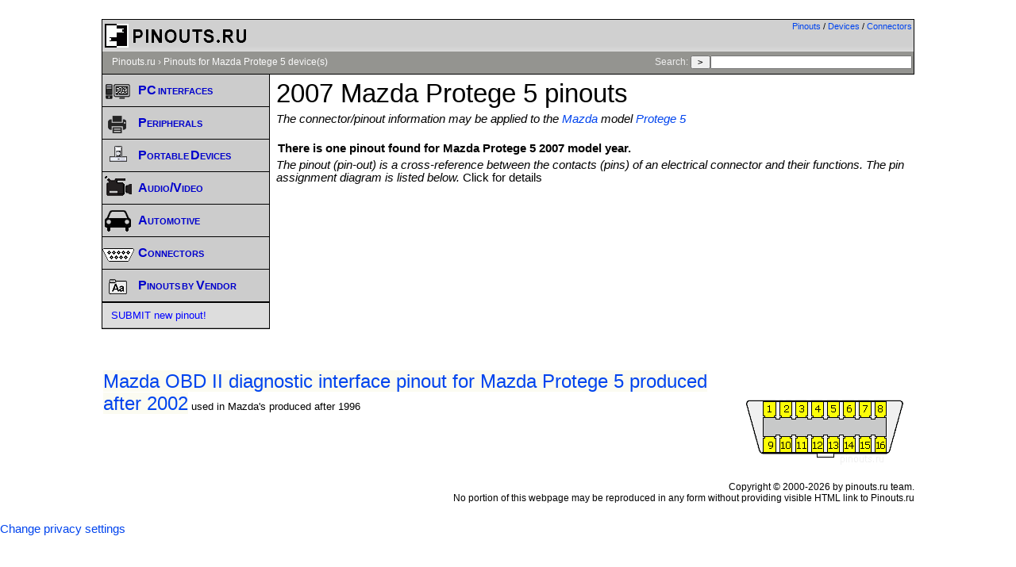

--- FILE ---
content_type: text/html; charset=utf-8
request_url: https://www.google.com/recaptcha/api2/aframe
body_size: 264
content:
<!DOCTYPE HTML><html><head><meta http-equiv="content-type" content="text/html; charset=UTF-8"></head><body><script nonce="I4lYayTafhY1mPqhgqaXiA">/** Anti-fraud and anti-abuse applications only. See google.com/recaptcha */ try{var clients={'sodar':'https://pagead2.googlesyndication.com/pagead/sodar?'};window.addEventListener("message",function(a){try{if(a.source===window.parent){var b=JSON.parse(a.data);var c=clients[b['id']];if(c){var d=document.createElement('img');d.src=c+b['params']+'&rc='+(localStorage.getItem("rc::a")?sessionStorage.getItem("rc::b"):"");window.document.body.appendChild(d);sessionStorage.setItem("rc::e",parseInt(sessionStorage.getItem("rc::e")||0)+1);localStorage.setItem("rc::h",'1768870485125');}}}catch(b){}});window.parent.postMessage("_grecaptcha_ready", "*");}catch(b){}</script></body></html>